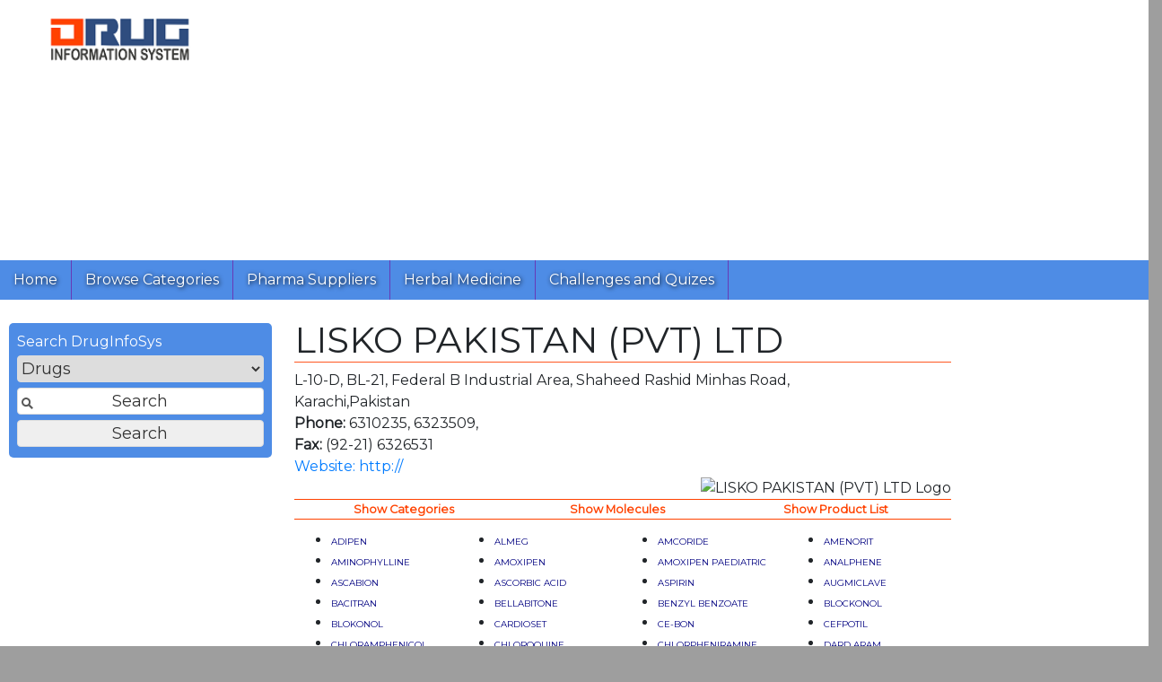

--- FILE ---
content_type: text/html; charset=utf-8
request_url: https://www.druginfosys.com/CompanySimple.aspx?Code=343&type=1&drugCode=162
body_size: 61285
content:

<!DOCTYPE html PUBLIC "-//W3C//DTD XHTML 1.0 Transitional//EN" "http://www.w3.org/TR/xhtml1/DTD/xhtml1-transitional.dtd">
<html xmlns="http://www.w3.org/1999/xhtml">
<head><link rel="alternate" href="http://www.druginfosys.com" hreflang="en" /><link rel="alternate" href="http://www.druginfosys.com" hreflang="en-us" /><link rel="alternate" href="http://www.druginfosys.com" hreflang="en-pk" /><link rel="alternate" href="http://www.druginfosys.com" hreflang="en-gb" /><meta name="keywords" content="Characterstics, Pharmacokinetics, Indications, Diseases, Contraindications, Interactions, Interference in Pathology, Side Effects of Drugs, Brands, Drug Dosage, Warning / Precautions, Storage Conditions, Medicine, Pharma, Pharmaceutical, Pharmaceutical Company, Pharmaceutical Manufacturer, LABORATORIES, LABORATORY, Drug Molecule, Product List, Alternate brand of, Same brand, Price, Drug Price, health, healthcare, physician, price, Pakistan" /><meta name="robots" content="index, follow" /><meta name="viewport" content="width=device-width, initial-scale=1,  maximum-scale=1, user-scalable=no" /><meta property="fb:admins" content="100013121140745" /><meta property="fb:admins" content="100005540561368" /><meta property="fb:admins" content="100000655325416" /><meta name="apple-mobile-web-app-capable" content="yes" /><meta name="mobile-web-app-capable" content="yes" /><meta name="apple-mobile-web-app-status-bar-style" content="blue" /><meta name="apple-mobile-web-app-title" content="Drug Information System" /><link href="add-to-home-screen/style/addtohomescreen.css" rel="stylesheet" />
    <script src="add-to-home-screen/src/addtohomescreen.min.js"></script>
    <script
        src="https://code.jquery.com/jquery-3.6.0.min.js"
        integrity="sha256-/xUj+3OJU5yExlq6GSYGSHk7tPXikynS7ogEvDej/m4="
        crossorigin="anonymous"></script>
    <script type="application/ld+json">{
"@context": "http://schema.org/",
"@type": "Organization",
"name" : "Drug Information System - DrugInfoSys.com",
"description" : "Drug Information System - DrugInfoSys provides details of drug molecules about Therapeutics, Pharmacology, Prescribing Information and Dosage Regimen. In addition DrugInfoSys.com also provides Brands with Alternates for price and packing comparison.",
"url" : "http://www.druginfosys.com",
"email" : "contact@druginfosys.com",
"logo" : "http://www.druginfosys.com/logo.png",
"sameAs" : "https://www.facebook.com/DrugInfoSys/"
}

    </script>
    <title>
	LISKO PAKISTAN (PVT) LTD
</title><link href="Odis2.css" rel="stylesheet" /><link rel="stylesheet" href="https://stackpath.bootstrapcdn.com/font-awesome/4.7.0/css/font-awesome.min.css" integrity="sha384-wvfXpqpZZVQGK6TAh5PVlGOfQNHSoD2xbE+QkPxCAFlNEevoEH3Sl0sibVcOQVnN" crossorigin="anonymous" />
    <script src="https://cdnjs.cloudflare.com/ajax/libs/popper.js/1.12.9/umd/popper.min.js" integrity="sha384-ApNbgh9B+Y1QKtv3Rn7W3mgPxhU9K/ScQsAP7hUibX39j7fakFPskvXusvfa0b4Q" crossorigin="anonymous"></script>
    <script src="https://maxcdn.bootstrapcdn.com/bootstrap/4.0.0/js/bootstrap.min.js" integrity="sha384-JZR6Spejh4U02d8jOt6vLEHfe/JQGiRRSQQxSfFWpi1MquVdAyjUar5+76PVCmYl" crossorigin="anonymous"></script>
    <link rel="stylesheet" href="https://maxcdn.bootstrapcdn.com/bootstrap/4.0.0/css/bootstrap.min.css" integrity="sha384-Gn5384xqQ1aoWXA+058RXPxPg6fy4IWvTNh0E263XmFcJlSAwiGgFAW/dAiS6JXm" crossorigin="anonymous" />
    <script type="text/javascript">
        function showSignUp() {
            
        }

        function showSignIn() {
            
        }

        $(document).ready(function () {
            
        });
    </script>
    <script type="text/javascript">        (function (i, s, o, g, r, a, m) { i['GoogleAnalyticsObject'] = r; i[r] = i[r] || function () { (i[r].q = i[r].q || []).push(arguments) }, i[r].l = 1 * new Date(); a = s.createElement(o), m = s.getElementsByTagName(o)[0]; a.async = 1; a.src = g; m.parentNode.insertBefore(a, m) })(window, document, 'script', 'https://www.google-analytics.com/analytics.js', 'ga');
        ga('create', 'UA-28154494-1', 'auto');
        ga('send', 'pageview');</script>
    
    
    <script src="https://www.google.com/recaptcha/api.js" async defer></script>
    <script data-ad-client="ca-pub-8440294630190905" async src="https://pagead2.googlesyndication.com/pagead/js/adsbygoogle.js"></script>
</head>
<body>
    <div id="fb-root">
    </div>
    <script type="text/javascript">
        (function (d, s, id) {
            var js, fjs = d.getElementsByTagName(s)[0];
            if (d.getElementById(id)) return;
            js = d.createElement(s); js.id = id;
            js.src = "//connect.facebook.net/en_GB/sdk.js#xfbml=1&version=v2.8";
            fjs.parentNode.insertBefore(js, fjs);
        }(document, 'script', 'facebook-jssdk'));
    </script>
    <div id="container" style="height: auto !important;">
        <form method="post" action="./CompanySimple.aspx?Code=343&amp;type=1&amp;drugCode=162" id="form1">
<div class="aspNetHidden">
<input type="hidden" name="__EVENTTARGET" id="__EVENTTARGET" value="" />
<input type="hidden" name="__EVENTARGUMENT" id="__EVENTARGUMENT" value="" />
<input type="hidden" name="__VIEWSTATE" id="__VIEWSTATE" value="/[base64]/pZv6ZOl7VT27Rbk8tkM5wTF1ox+5nDD9Q7El" />
</div>

<script type="text/javascript">
//<![CDATA[
var theForm = document.forms['form1'];
if (!theForm) {
    theForm = document.form1;
}
function __doPostBack(eventTarget, eventArgument) {
    if (!theForm.onsubmit || (theForm.onsubmit() != false)) {
        theForm.__EVENTTARGET.value = eventTarget;
        theForm.__EVENTARGUMENT.value = eventArgument;
        theForm.submit();
    }
}
//]]>
</script>


<script src="/WebResource.axd?d=__SjhVWi6cuXJU2n6_DuttBhhz51PQeEFyHgLi4EJbLMyymlbsGAYe5T8raClZcgr3tfeOJundo7sv_Iqe-ZzfoUMs8j4gDmtyQVogXnN201&amp;t=638628387619783110" type="text/javascript"></script>


<script src="/ScriptResource.axd?d=qdJdbM7TzzubtNJ6AhrBS6Jbg6vsOn3Hxnu3AWd8I7Cs_jasCDN8nzGOE3VsH49g6A_AG6HgV496SsHneffELqfjJYAEMdCrsNVIvJMdjPlKYXZfnFEMh6eUpomC2O16vgGluPljwjEfMjDfoHKehGp3IU_GvxN6QgXgrDMMwzM1&amp;t=2a9d95e3" type="text/javascript"></script>
<script src="/ScriptResource.axd?d=oLxRpqrjvEJlI_cKQ6ebSbcj-eLM94GDrPsQiVYP7iQRqvyycdPiUSv5Od4y2LRDJrPk4ESWKhcNSNXXN6wDfOqKJWVcrdJem5wqcJ7BXH5zzc7n9q4akzZF0PfWA2gjfjqFJii41MP7pOJiP5YkZQH6wBYm171luaIqgo9xF6NEsouIy8yS_w9ZNGUdh94w0&amp;t=2a9d95e3" type="text/javascript"></script>
<div class="aspNetHidden">

	<input type="hidden" name="__VIEWSTATEGENERATOR" id="__VIEWSTATEGENERATOR" value="DE93436D" />
	<input type="hidden" name="__EVENTVALIDATION" id="__EVENTVALIDATION" value="/wEdAAoUxKOKDKv4fncyQDsCrKETNJmgX2M1iDPwSQ6izeZzZr5GiR+/76l0WXYNiRUOjpJXZgQ+4TnyNlP1Dg5rnSfpORdnI4rf3IO8fWFKhoyQ6h/gjuz89Gh6VaRaCoRL4Z4bifdujSibODz2lHN+RHz61VcdjPmnVX+l8fnykucdqrdBqqhpk7p5lPARThAy+SQZW8wpac/PLGHBaqAgHJ2Rxvq38OxbBGJ3RshKrE98op3jNbTt0l8wMVHpx+gjo+U=" />
</div>
            <script type="text/javascript">
//<![CDATA[
Sys.WebForms.PageRequestManager._initialize('ctl00$Scriptmanager1', 'form1', ['tctl00$ContentPlaceHolder1$UpdatePanel1','ContentPlaceHolder1_UpdatePanel1','tctl00$UpdatePanel1','UpdatePanel1'], [], [], 90, 'ctl00');
//]]>
</script>

            <div id="UpdateProgress1" style="display:none;">
	
                    Processing .........
                
</div>

            <div id="logo" class="logo">
            </div>
            <!-- For mobile -->
            <nav class="navbar navbar-light bg-nav fixed-top" id="Mobilenav">
            <a class="navbar-brand" href="#">
                <img src="images/ODIS_Logo_Small2.png" style="width: 100px;" />
            </a>
            <button class="navbar-toggler float-right" type="button" data-toggle="collapse" data-target="#navbarNav" aria-controls="navbarNav" aria-expanded="false" aria-label="Toggle navigation">
                <span class="navbar-toggler-icon"></span>
            </button>
            <div class="collapse navbar-collapse" id="navbarNav">
                <ul class="navbar-nav">
                    <li class="nav-item ">
                        <a href="/">Home</a>
                    </li>
                    <li class="nav-item">
                        <a href="Category.aspx">Browse Categories</a>
                    </li>
                    <li class="nav-item">
                        <a href="support.aspx">Pharma Suppliers</a>
                    </li>
                    <li class="nav-item">
                        <a href="herbal/AlternateMedicine.aspx">Herbal Medicine</a>
                    </li>
                    <li class="nav-item">
                        <a href="quiz/">Challenges and Quizes</a>
                    </li>

                </ul>
            </div>
        </nav>
            <div id="topGoogleAd" class="googad gadtop">
                <script async src="https://pagead2.googlesyndication.com/pagead/js/adsbygoogle.js?client=ca-pub-8440294630190905"
     crossorigin="anonymous"></script>
<!-- Responsive - Top -->
<ins class="adsbygoogle"
     style="display:block"
     data-ad-client="ca-pub-8440294630190905"
     data-ad-slot="6570355944"
     data-ad-format="auto"
     data-full-width-responsive="true"></ins>
<script>
     (adsbygoogle = window.adsbygoogle || []).push({});
</script>
            </div>
            <header>
            <!-- For Web -->
    		<div id="navBar"><div class="navItem"><p><a href="/">Home</a></p></div><div class="navItem"><p><a href="Category.aspx">Browse Categories</a></p></div><div class="navItem"><p><a href="support.aspx">Pharma Suppliers</a></p></div><div class="navItem"><p><a href="/herbal/AlternateMedicine.aspx">Herbal Medicine</a></p></div><div class="navItem"><p><a href="/quiz/">Challenges and Quizes</a></p></div></div>
        </header>
            <!-- Mobile search -->
            <div id="mobileesearch">
                <div class="row mt-2">
                    <div class="col">
                        <div class="input-group mb-3" style="box-shadow: #00f4 0px 0px 10px;">
                            <input name="ctl00$txtSearchTextMobile" type="text" id="txtSearchTextMobile" class="form-control" placeholder="Enter text here to search" aria-label="Enter text here to search" />
                            <div class="input-group-append ">
                                <select name="ctl00$cmbTypeMobile" id="cmbTypeMobile" class="form-control btn btn-secondary">
	<option selected="selected" value="Drugs" title="Search drug molecule information">Drugs</option>
	<option value="Brands" title="Search brand prices, composition and alternates">Brands</option>
	<option value="Company" title="Search company products and contact info">Company</option>
	<option value="Disease" title="Search diseases and indications">Disease</option>
</select>
                                <button onclick="__doPostBack('ctl00$cmdSearchMobile','')" id="cmdSearchMobile" class="btn btn-secondary">
                                    <i class="fa fa-search" aria-hidden="true"></i>
                                </button>
                            </div>
                        </div>
                    </div>
                </div>
            </div>
            <!-- Web search -->
            <div class="pading" style="height: auto !important;">
                <div class="row">
                    <div class="col">
                        
                        
                    </div>
                </div>
                <div class="row">
                    <div id="midContentCol" class="contentCol col-md-7 order-lg-2">
                        <article>
                            
                            <article>
			                    
<div id="ContentPlaceHolder1_UpdatePanel1">
	

<h1>LISKO PAKISTAN (PVT) LTD</h1> <div class='CompanyAddress'>L-10-D, BL-21, Federal B Industrial Area, Shaheed Rashid Minhas Road, </br>  Karachi,Pakistan </br>  <strong>Phone:</strong> 6310235, 6323509,&nbsp&nbsp</br><strong>Fax:</strong>  (92-21) 6326531 </br>  <a target='_blank' href='http://'>Website: http://</a></div>
<div style="float: right"> <img id="ContentPlaceHolder1_imgLogo" src="getFile.ashx?companyCode=343&amp;type=CompanyProfileLogo" alt="LISKO PAKISTAN (PVT) LTD Logo" /> </div>
<script>
var conT,h1T,spT;
conT=document.getElementById("ContentPlaceHolder1_UpdatePanel1");
spT=$('#ContentPlaceHolder1_UpdatePanel1 strong')[0];
h1T=document.createElement("h1");
h1T.textContent=spT.textContent;
conT.replaceChild(h1T,spT);
conT.removeChild($('#ContentPlaceHolder1_UpdatePanel1 br')[0]);
</script>

<table class="CompanyButtonsTable"><tbody><tr>
<td><a id="ContentPlaceHolder1_LBCategory" class="CompanyButtons" href="javascript:__doPostBack(&#39;ctl00$ContentPlaceHolder1$LBCategory&#39;,&#39;&#39;)">Show Categories</a></td>
<td><a id="ContentPlaceHolder1_Linkbutton2" class="CompanyButtons" href="javascript:__doPostBack(&#39;ctl00$ContentPlaceHolder1$Linkbutton2&#39;,&#39;&#39;)">Show Molecules</a></td>
<td><a id="ContentPlaceHolder1_LinkButton1" class="CompanyButtons" href="javascript:__doPostBack(&#39;ctl00$ContentPlaceHolder1$LinkButton1&#39;,&#39;&#39;)">Show Product List</a></td>
</tr></tbody></table>

<table><tr><td width='25%' align='left' valign='top'><ul style='margin-top: 0; margin-bottom: 0'><li style='text-indent: 0; margin-top: 0; margin-bottom: 0'><P align='left' style='margin-top: 0; margin-bottom: 0'><A Href='Brand.aspx?Code=5460'><font face='verdana' size=1 color='#000080'>ADIPEN</font></A> </p></li></ul></td><td width='25%' align='left' valign='top'><ul style='margin-top: 0; margin-bottom: 0'><li style='text-indent: 0; margin-top: 0; margin-bottom: 0'><P align='left' style='margin-top: 0; margin-bottom: 0'><A Href='Brand.aspx?Code=6743'><font face='verdana' size=1 color='#000080'>ALMEG</font></A> </p></li></ul></td><td width='25%' align='left' valign='top'><ul style='margin-top: 0; margin-bottom: 0'><li style='text-indent: 0; margin-top: 0; margin-bottom: 0'><P align='left' style='margin-top: 0; margin-bottom: 0'><A Href='Brand.aspx?Code=5461'><font face='verdana' size=1 color='#000080'>AMCORIDE</font></A> </p></li></ul></td><td width='25%' align='left' valign='top'><ul style='margin-top: 0; margin-bottom: 0'><li style='text-indent: 0; margin-top: 0; margin-bottom: 0'><P align='left' style='margin-top: 0; margin-bottom: 0'><A Href='Brand.aspx?Code=12096'><font face='verdana' size=1 color='#000080'>AMENORIT</font></A> </p></li></ul></td><tr><td width='25%' align='left' valign='top'><ul style='margin-top: 0; margin-bottom: 0'><li style='text-indent: 0; margin-top: 0; margin-bottom: 0'><P align='left' style='margin-top: 0; margin-bottom: 0'><A Href='Brand.aspx?Code=5462'><font face='verdana' size=1 color='#000080'>AMINOPHYLLINE</font></A> </p></li></ul></td><td width='25%' align='left' valign='top'><ul style='margin-top: 0; margin-bottom: 0'><li style='text-indent: 0; margin-top: 0; margin-bottom: 0'><P align='left' style='margin-top: 0; margin-bottom: 0'><A Href='Brand.aspx?Code=5463'><font face='verdana' size=1 color='#000080'>AMOXIPEN</font></A> </p></li></ul></td><td width='25%' align='left' valign='top'><ul style='margin-top: 0; margin-bottom: 0'><li style='text-indent: 0; margin-top: 0; margin-bottom: 0'><P align='left' style='margin-top: 0; margin-bottom: 0'><A Href='Brand.aspx?Code=22645'><font face='verdana' size=1 color='#000080'>AMOXIPEN PAEDIATRIC</font></A> </p></li></ul></td><td width='25%' align='left' valign='top'><ul style='margin-top: 0; margin-bottom: 0'><li style='text-indent: 0; margin-top: 0; margin-bottom: 0'><P align='left' style='margin-top: 0; margin-bottom: 0'><A Href='Brand.aspx?Code=5464'><font face='verdana' size=1 color='#000080'>ANALPHENE</font></A> </p></li></ul></td><tr><td width='25%' align='left' valign='top'><ul style='margin-top: 0; margin-bottom: 0'><li style='text-indent: 0; margin-top: 0; margin-bottom: 0'><P align='left' style='margin-top: 0; margin-bottom: 0'><A Href='Brand.aspx?Code=10373'><font face='verdana' size=1 color='#000080'>ASCABION</font></A> </p></li></ul></td><td width='25%' align='left' valign='top'><ul style='margin-top: 0; margin-bottom: 0'><li style='text-indent: 0; margin-top: 0; margin-bottom: 0'><P align='left' style='margin-top: 0; margin-bottom: 0'><A Href='Brand.aspx?Code=10372'><font face='verdana' size=1 color='#000080'>ASCORBIC ACID</font></A> </p></li></ul></td><td width='25%' align='left' valign='top'><ul style='margin-top: 0; margin-bottom: 0'><li style='text-indent: 0; margin-top: 0; margin-bottom: 0'><P align='left' style='margin-top: 0; margin-bottom: 0'><A Href='Brand.aspx?Code=5466'><font face='verdana' size=1 color='#000080'>ASPIRIN</font></A> </p></li></ul></td><td width='25%' align='left' valign='top'><ul style='margin-top: 0; margin-bottom: 0'><li style='text-indent: 0; margin-top: 0; margin-bottom: 0'><P align='left' style='margin-top: 0; margin-bottom: 0'><A Href='Brand.aspx?Code=14529'><font face='verdana' size=1 color='#000080'>AUGMICLAVE</font></A> </p></li></ul></td><tr><td width='25%' align='left' valign='top'><ul style='margin-top: 0; margin-bottom: 0'><li style='text-indent: 0; margin-top: 0; margin-bottom: 0'><P align='left' style='margin-top: 0; margin-bottom: 0'><A Href='Brand.aspx?Code=6647'><font face='verdana' size=1 color='#000080'>BACITRAN</font></A> </p></li></ul></td><td width='25%' align='left' valign='top'><ul style='margin-top: 0; margin-bottom: 0'><li style='text-indent: 0; margin-top: 0; margin-bottom: 0'><P align='left' style='margin-top: 0; margin-bottom: 0'><A Href='Brand.aspx?Code=5467'><font face='verdana' size=1 color='#000080'>BELLABITONE</font></A> </p></li></ul></td><td width='25%' align='left' valign='top'><ul style='margin-top: 0; margin-bottom: 0'><li style='text-indent: 0; margin-top: 0; margin-bottom: 0'><P align='left' style='margin-top: 0; margin-bottom: 0'><A Href='Brand.aspx?Code=5465'><font face='verdana' size=1 color='#000080'>BENZYL BENZOATE</font></A> </p></li></ul></td><td width='25%' align='left' valign='top'><ul style='margin-top: 0; margin-bottom: 0'><li style='text-indent: 0; margin-top: 0; margin-bottom: 0'><P align='left' style='margin-top: 0; margin-bottom: 0'><A Href='Brand.aspx?Code=5468'><font face='verdana' size=1 color='#000080'>BLOCKONOL</font></A> </p></li></ul></td><tr><td width='25%' align='left' valign='top'><ul style='margin-top: 0; margin-bottom: 0'><li style='text-indent: 0; margin-top: 0; margin-bottom: 0'><P align='left' style='margin-top: 0; margin-bottom: 0'><A Href='Brand.aspx?Code=10371'><font face='verdana' size=1 color='#000080'>BLOKONOL</font></A> </p></li></ul></td><td width='25%' align='left' valign='top'><ul style='margin-top: 0; margin-bottom: 0'><li style='text-indent: 0; margin-top: 0; margin-bottom: 0'><P align='left' style='margin-top: 0; margin-bottom: 0'><A Href='Brand.aspx?Code=20567'><font face='verdana' size=1 color='#000080'>CARDIOSET</font></A> </p></li></ul></td><td width='25%' align='left' valign='top'><ul style='margin-top: 0; margin-bottom: 0'><li style='text-indent: 0; margin-top: 0; margin-bottom: 0'><P align='left' style='margin-top: 0; margin-bottom: 0'><A Href='Brand.aspx?Code=5469'><font face='verdana' size=1 color='#000080'>CE-BON</font></A> </p></li></ul></td><td width='25%' align='left' valign='top'><ul style='margin-top: 0; margin-bottom: 0'><li style='text-indent: 0; margin-top: 0; margin-bottom: 0'><P align='left' style='margin-top: 0; margin-bottom: 0'><A Href='Brand.aspx?Code=22786'><font face='verdana' size=1 color='#000080'>CEFPOTIL</font></A> </p></li></ul></td><tr><td width='25%' align='left' valign='top'><ul style='margin-top: 0; margin-bottom: 0'><li style='text-indent: 0; margin-top: 0; margin-bottom: 0'><P align='left' style='margin-top: 0; margin-bottom: 0'><A Href='Brand.aspx?Code=5470'><font face='verdana' size=1 color='#000080'>CHLORAMPHENICOL</font></A> </p></li></ul></td><td width='25%' align='left' valign='top'><ul style='margin-top: 0; margin-bottom: 0'><li style='text-indent: 0; margin-top: 0; margin-bottom: 0'><P align='left' style='margin-top: 0; margin-bottom: 0'><A Href='Brand.aspx?Code=5472'><font face='verdana' size=1 color='#000080'>CHLOROQUINE</font></A> </p></li></ul></td><td width='25%' align='left' valign='top'><ul style='margin-top: 0; margin-bottom: 0'><li style='text-indent: 0; margin-top: 0; margin-bottom: 0'><P align='left' style='margin-top: 0; margin-bottom: 0'><A Href='Brand.aspx?Code=6702'><font face='verdana' size=1 color='#000080'>CHLORPHENIRAMINE</font></A> </p></li></ul></td><td width='25%' align='left' valign='top'><ul style='margin-top: 0; margin-bottom: 0'><li style='text-indent: 0; margin-top: 0; margin-bottom: 0'><P align='left' style='margin-top: 0; margin-bottom: 0'><A Href='Brand.aspx?Code=15029'><font face='verdana' size=1 color='#000080'>DARD ARAM</font></A> </p></li></ul></td><tr><td width='25%' align='left' valign='top'><ul style='margin-top: 0; margin-bottom: 0'><li style='text-indent: 0; margin-top: 0; margin-bottom: 0'><P align='left' style='margin-top: 0; margin-bottom: 0'><A Href='Brand.aspx?Code=15058'><font face='verdana' size=1 color='#000080'>DESUGAR</font></A> </p></li></ul></td><td width='25%' align='left' valign='top'><ul style='margin-top: 0; margin-bottom: 0'><li style='text-indent: 0; margin-top: 0; margin-bottom: 0'><P align='left' style='margin-top: 0; margin-bottom: 0'><A Href='Brand.aspx?Code=5474'><font face='verdana' size=1 color='#000080'>DEXAMETHASONE</font></A> </p></li></ul></td><td width='25%' align='left' valign='top'><ul style='margin-top: 0; margin-bottom: 0'><li style='text-indent: 0; margin-top: 0; margin-bottom: 0'><P align='left' style='margin-top: 0; margin-bottom: 0'><A Href='Brand.aspx?Code=5478'><font face='verdana' size=1 color='#000080'>DI-IODOHYDROXYQUINOLONE</font></A> </p></li></ul></td><td width='25%' align='left' valign='top'><ul style='margin-top: 0; margin-bottom: 0'><li style='text-indent: 0; margin-top: 0; margin-bottom: 0'><P align='left' style='margin-top: 0; margin-bottom: 0'><A Href='Brand.aspx?Code=5476'><font face='verdana' size=1 color='#000080'>DIARRAZOLE</font></A> </p></li></ul></td><tr><td width='25%' align='left' valign='top'><ul style='margin-top: 0; margin-bottom: 0'><li style='text-indent: 0; margin-top: 0; margin-bottom: 0'><P align='left' style='margin-top: 0; margin-bottom: 0'><A Href='Brand.aspx?Code=5477'><font face='verdana' size=1 color='#000080'>DIAZEPAM</font></A> </p></li></ul></td><td width='25%' align='left' valign='top'><ul style='margin-top: 0; margin-bottom: 0'><li style='text-indent: 0; margin-top: 0; margin-bottom: 0'><P align='left' style='margin-top: 0; margin-bottom: 0'><A Href='Brand.aspx?Code=10374'><font face='verdana' size=1 color='#000080'>DRAPHENE</font></A> </p></li></ul></td><td width='25%' align='left' valign='top'><ul style='margin-top: 0; margin-bottom: 0'><li style='text-indent: 0; margin-top: 0; margin-bottom: 0'><P align='left' style='margin-top: 0; margin-bottom: 0'><A Href='Brand.aspx?Code=5480'><font face='verdana' size=1 color='#000080'>EMYCIN</font></A> </p></li></ul></td><td width='25%' align='left' valign='top'><ul style='margin-top: 0; margin-bottom: 0'><li style='text-indent: 0; margin-top: 0; margin-bottom: 0'><P align='left' style='margin-top: 0; margin-bottom: 0'><A Href='Brand.aspx?Code=5482'><font face='verdana' size=1 color='#000080'>FERROL PLUS</font></A> </p></li></ul></td><tr><td width='25%' align='left' valign='top'><ul style='margin-top: 0; margin-bottom: 0'><li style='text-indent: 0; margin-top: 0; margin-bottom: 0'><P align='left' style='margin-top: 0; margin-bottom: 0'><A Href='Brand.aspx?Code=23029'><font face='verdana' size=1 color='#000080'>FLUMOXIPEN</font></A> </p></li></ul></td><td width='25%' align='left' valign='top'><ul style='margin-top: 0; margin-bottom: 0'><li style='text-indent: 0; margin-top: 0; margin-bottom: 0'><P align='left' style='margin-top: 0; margin-bottom: 0'><A Href='Brand.aspx?Code=19149'><font face='verdana' size=1 color='#000080'>FLYZOL</font></A> </p></li></ul></td><td width='25%' align='left' valign='top'><ul style='margin-top: 0; margin-bottom: 0'><li style='text-indent: 0; margin-top: 0; margin-bottom: 0'><P align='left' style='margin-top: 0; margin-bottom: 0'><A Href='Brand.aspx?Code=5483'><font face='verdana' size=1 color='#000080'>FURACILLIN</font></A> </p></li></ul></td><td width='25%' align='left' valign='top'><ul style='margin-top: 0; margin-bottom: 0'><li style='text-indent: 0; margin-top: 0; margin-bottom: 0'><P align='left' style='margin-top: 0; margin-bottom: 0'><A Href='Brand.aspx?Code=5484'><font face='verdana' size=1 color='#000080'>GEOCONE</font></A> </p></li></ul></td><tr><td width='25%' align='left' valign='top'><ul style='margin-top: 0; margin-bottom: 0'><li style='text-indent: 0; margin-top: 0; margin-bottom: 0'><P align='left' style='margin-top: 0; margin-bottom: 0'><A Href='Brand.aspx?Code=5485'><font face='verdana' size=1 color='#000080'>GEOGIL</font></A> </p></li></ul></td><td width='25%' align='left' valign='top'><ul style='margin-top: 0; margin-bottom: 0'><li style='text-indent: 0; margin-top: 0; margin-bottom: 0'><P align='left' style='margin-top: 0; margin-bottom: 0'><A Href='Brand.aspx?Code=5486'><font face='verdana' size=1 color='#000080'>GRISEOFULVIN</font></A> </p></li></ul></td><td width='25%' align='left' valign='top'><ul style='margin-top: 0; margin-bottom: 0'><li style='text-indent: 0; margin-top: 0; margin-bottom: 0'><P align='left' style='margin-top: 0; margin-bottom: 0'><A Href='Brand.aspx?Code=19230'><font face='verdana' size=1 color='#000080'>GRISOL</font></A> </p></li></ul></td><td width='25%' align='left' valign='top'><ul style='margin-top: 0; margin-bottom: 0'><li style='text-indent: 0; margin-top: 0; margin-bottom: 0'><P align='left' style='margin-top: 0; margin-bottom: 0'><A Href='Brand.aspx?Code=5487'><font face='verdana' size=1 color='#000080'>HEALALSER</font></A> </p></li></ul></td><tr><td width='25%' align='left' valign='top'><ul style='margin-top: 0; margin-bottom: 0'><li style='text-indent: 0; margin-top: 0; margin-bottom: 0'><P align='left' style='margin-top: 0; margin-bottom: 0'><A Href='Brand.aspx?Code=19255'><font face='verdana' size=1 color='#000080'>HEBOXY</font></A> </p></li></ul></td><td width='25%' align='left' valign='top'><ul style='margin-top: 0; margin-bottom: 0'><li style='text-indent: 0; margin-top: 0; margin-bottom: 0'><P align='left' style='margin-top: 0; margin-bottom: 0'><A Href='Brand.aspx?Code=15354'><font face='verdana' size=1 color='#000080'>HEDRINATE</font></A> </p></li></ul></td><td width='25%' align='left' valign='top'><ul style='margin-top: 0; margin-bottom: 0'><li style='text-indent: 0; margin-top: 0; margin-bottom: 0'><P align='left' style='margin-top: 0; margin-bottom: 0'><A Href='Brand.aspx?Code=10376'><font face='verdana' size=1 color='#000080'>HISTAGIC</font></A> </p></li></ul></td><td width='25%' align='left' valign='top'><ul style='margin-top: 0; margin-bottom: 0'><li style='text-indent: 0; margin-top: 0; margin-bottom: 0'><P align='left' style='margin-top: 0; margin-bottom: 0'><A Href='Brand.aspx?Code=15130'><font face='verdana' size=1 color='#000080'>HYDRINATE</font></A> </p></li></ul></td><tr><td width='25%' align='left' valign='top'><ul style='margin-top: 0; margin-bottom: 0'><li style='text-indent: 0; margin-top: 0; margin-bottom: 0'><P align='left' style='margin-top: 0; margin-bottom: 0'><A Href='Brand.aspx?Code=6103'><font face='verdana' size=1 color='#000080'>I.N.H</font></A> </p></li></ul></td><td width='25%' align='left' valign='top'><ul style='margin-top: 0; margin-bottom: 0'><li style='text-indent: 0; margin-top: 0; margin-bottom: 0'><P align='left' style='margin-top: 0; margin-bottom: 0'><A Href='Brand.aspx?Code=5488'><font face='verdana' size=1 color='#000080'>IBUPROFEN</font></A> </p></li></ul></td><td width='25%' align='left' valign='top'><ul style='margin-top: 0; margin-bottom: 0'><li style='text-indent: 0; margin-top: 0; margin-bottom: 0'><P align='left' style='margin-top: 0; margin-bottom: 0'><A Href='Brand.aspx?Code=5489'><font face='verdana' size=1 color='#000080'>KAPTIN</font></A> </p></li></ul></td><td width='25%' align='left' valign='top'><ul style='margin-top: 0; margin-bottom: 0'><li style='text-indent: 0; margin-top: 0; margin-bottom: 0'><P align='left' style='margin-top: 0; margin-bottom: 0'><A Href='Brand.aspx?Code=25895'><font face='verdana' size=1 color='#000080'>KARSAAZ</font></A> </p></li></ul></td><tr><td width='25%' align='left' valign='top'><ul style='margin-top: 0; margin-bottom: 0'><li style='text-indent: 0; margin-top: 0; margin-bottom: 0'><P align='left' style='margin-top: 0; margin-bottom: 0'><A Href='Brand.aspx?Code=19407'><font face='verdana' size=1 color='#000080'>KOZYPAM</font></A> </p></li></ul></td><td width='25%' align='left' valign='top'><ul style='margin-top: 0; margin-bottom: 0'><li style='text-indent: 0; margin-top: 0; margin-bottom: 0'><P align='left' style='margin-top: 0; margin-bottom: 0'><A Href='Brand.aspx?Code=5490'><font face='verdana' size=1 color='#000080'>LIBRACIN</font></A> </p></li></ul></td><td width='25%' align='left' valign='top'><ul style='margin-top: 0; margin-bottom: 0'><li style='text-indent: 0; margin-top: 0; margin-bottom: 0'><P align='left' style='margin-top: 0; margin-bottom: 0'><A Href='Brand.aspx?Code=7193'><font face='verdana' size=1 color='#000080'>LISKO LYSOL</font></A> </p></li></ul></td><td width='25%' align='left' valign='top'><ul style='margin-top: 0; margin-bottom: 0'><li style='text-indent: 0; margin-top: 0; margin-bottom: 0'><P align='left' style='margin-top: 0; margin-bottom: 0'><A Href='Brand.aspx?Code=5491'><font face='verdana' size=1 color='#000080'>LISKOBUTOL</font></A> </p></li></ul></td><tr><td width='25%' align='left' valign='top'><ul style='margin-top: 0; margin-bottom: 0'><li style='text-indent: 0; margin-top: 0; margin-bottom: 0'><P align='left' style='margin-top: 0; margin-bottom: 0'><A Href='Brand.aspx?Code=9346'><font face='verdana' size=1 color='#000080'>LISKOBUTOL-INH</font></A> </p></li></ul></td><td width='25%' align='left' valign='top'><ul style='margin-top: 0; margin-bottom: 0'><li style='text-indent: 0; margin-top: 0; margin-bottom: 0'><P align='left' style='margin-top: 0; margin-bottom: 0'><A Href='Brand.aspx?Code=14883'><font face='verdana' size=1 color='#000080'>LISKOCHIN</font></A> </p></li></ul></td><td width='25%' align='left' valign='top'><ul style='margin-top: 0; margin-bottom: 0'><li style='text-indent: 0; margin-top: 0; margin-bottom: 0'><P align='left' style='margin-top: 0; margin-bottom: 0'><A Href='Brand.aspx?Code=5492'><font face='verdana' size=1 color='#000080'>LISKOCID</font></A> </p></li></ul></td><td width='25%' align='left' valign='top'><ul style='margin-top: 0; margin-bottom: 0'><li style='text-indent: 0; margin-top: 0; margin-bottom: 0'><P align='left' style='margin-top: 0; margin-bottom: 0'><A Href='Brand.aspx?Code=23189'><font face='verdana' size=1 color='#000080'>LISKODROXIL</font></A> </p></li></ul></td><tr><td width='25%' align='left' valign='top'><ul style='margin-top: 0; margin-bottom: 0'><li style='text-indent: 0; margin-top: 0; margin-bottom: 0'><P align='left' style='margin-top: 0; margin-bottom: 0'><A Href='Brand.aspx?Code=23190'><font face='verdana' size=1 color='#000080'>LISKODROXIL PAEDIATRIC</font></A> </p></li></ul></td><td width='25%' align='left' valign='top'><ul style='margin-top: 0; margin-bottom: 0'><li style='text-indent: 0; margin-top: 0; margin-bottom: 0'><P align='left' style='margin-top: 0; margin-bottom: 0'><A Href='Brand.aspx?Code=5493'><font face='verdana' size=1 color='#000080'>LISKODRYLLIN</font></A> </p></li></ul></td><td width='25%' align='left' valign='top'><ul style='margin-top: 0; margin-bottom: 0'><li style='text-indent: 0; margin-top: 0; margin-bottom: 0'><P align='left' style='margin-top: 0; margin-bottom: 0'><A Href='Brand.aspx?Code=5494'><font face='verdana' size=1 color='#000080'>LISKODYL</font></A> </p></li></ul></td><td width='25%' align='left' valign='top'><ul style='margin-top: 0; margin-bottom: 0'><li style='text-indent: 0; margin-top: 0; margin-bottom: 0'><P align='left' style='margin-top: 0; margin-bottom: 0'><A Href='Brand.aspx?Code=20186'><font face='verdana' size=1 color='#000080'>LISKOFID DM</font></A> </p></li></ul></td><tr><td width='25%' align='left' valign='top'><ul style='margin-top: 0; margin-bottom: 0'><li style='text-indent: 0; margin-top: 0; margin-bottom: 0'><P align='left' style='margin-top: 0; margin-bottom: 0'><A Href='Brand.aspx?Code=16213'><font face='verdana' size=1 color='#000080'>LISKOFID-P</font></A> </p></li></ul></td><td width='25%' align='left' valign='top'><ul style='margin-top: 0; margin-bottom: 0'><li style='text-indent: 0; margin-top: 0; margin-bottom: 0'><P align='left' style='margin-top: 0; margin-bottom: 0'><A Href='Brand.aspx?Code=5495'><font face='verdana' size=1 color='#000080'>LISKOGIN</font></A> </p></li></ul></td><td width='25%' align='left' valign='top'><ul style='margin-top: 0; margin-bottom: 0'><li style='text-indent: 0; margin-top: 0; margin-bottom: 0'><P align='left' style='margin-top: 0; margin-bottom: 0'><A Href='Brand.aspx?Code=13792'><font face='verdana' size=1 color='#000080'>LISKOLYSOL</font></A> </p></li></ul></td><td width='25%' align='left' valign='top'><ul style='margin-top: 0; margin-bottom: 0'><li style='text-indent: 0; margin-top: 0; margin-bottom: 0'><P align='left' style='margin-top: 0; margin-bottom: 0'><A Href='Brand.aspx?Code=5497'><font face='verdana' size=1 color='#000080'>LISKOMET</font></A> </p></li></ul></td><tr><td width='25%' align='left' valign='top'><ul style='margin-top: 0; margin-bottom: 0'><li style='text-indent: 0; margin-top: 0; margin-bottom: 0'><P align='left' style='margin-top: 0; margin-bottom: 0'><A Href='Brand.aspx?Code=5498'><font face='verdana' size=1 color='#000080'>LISKOMYCETIN</font></A> </p></li></ul></td><td width='25%' align='left' valign='top'><ul style='margin-top: 0; margin-bottom: 0'><li style='text-indent: 0; margin-top: 0; margin-bottom: 0'><P align='left' style='margin-top: 0; margin-bottom: 0'><A Href='Brand.aspx?Code=5499'><font face='verdana' size=1 color='#000080'>LISKOPLEX</font></A> </p></li></ul></td><td width='25%' align='left' valign='top'><ul style='margin-top: 0; margin-bottom: 0'><li style='text-indent: 0; margin-top: 0; margin-bottom: 0'><P align='left' style='margin-top: 0; margin-bottom: 0'><A Href='Brand.aspx?Code=5500'><font face='verdana' size=1 color='#000080'>LISKOPRIN</font></A> </p></li></ul></td><td width='25%' align='left' valign='top'><ul style='margin-top: 0; margin-bottom: 0'><li style='text-indent: 0; margin-top: 0; margin-bottom: 0'><P align='left' style='margin-top: 0; margin-bottom: 0'><A Href='Brand.aspx?Code=20187'><font face='verdana' size=1 color='#000080'>LISKOTRIN</font></A> </p></li></ul></td><tr><td width='25%' align='left' valign='top'><ul style='margin-top: 0; margin-bottom: 0'><li style='text-indent: 0; margin-top: 0; margin-bottom: 0'><P align='left' style='margin-top: 0; margin-bottom: 0'><A Href='Brand.aspx?Code=23191'><font face='verdana' size=1 color='#000080'>LISKOXIME</font></A> </p></li></ul></td><td width='25%' align='left' valign='top'><ul style='margin-top: 0; margin-bottom: 0'><li style='text-indent: 0; margin-top: 0; margin-bottom: 0'><P align='left' style='margin-top: 0; margin-bottom: 0'><A Href='Brand.aspx?Code=5501'><font face='verdana' size=1 color='#000080'>LISKOZ</font></A> </p></li></ul></td><td width='25%' align='left' valign='top'><ul style='margin-top: 0; margin-bottom: 0'><li style='text-indent: 0; margin-top: 0; margin-bottom: 0'><P align='left' style='margin-top: 0; margin-bottom: 0'><A Href='Brand.aspx?Code=23204'><font face='verdana' size=1 color='#000080'>LOGLU</font></A> </p></li></ul></td><td width='25%' align='left' valign='top'><ul style='margin-top: 0; margin-bottom: 0'><li style='text-indent: 0; margin-top: 0; margin-bottom: 0'><P align='left' style='margin-top: 0; margin-bottom: 0'><A Href='Brand.aspx?Code=5503'><font face='verdana' size=1 color='#000080'>MALARINA</font></A> </p></li></ul></td><tr><td width='25%' align='left' valign='top'><ul style='margin-top: 0; margin-bottom: 0'><li style='text-indent: 0; margin-top: 0; margin-bottom: 0'><P align='left' style='margin-top: 0; margin-bottom: 0'><A Href='Brand.aspx?Code=10377'><font face='verdana' size=1 color='#000080'>MARIQUINE</font></A> </p></li></ul></td><td width='25%' align='left' valign='top'><ul style='margin-top: 0; margin-bottom: 0'><li style='text-indent: 0; margin-top: 0; margin-bottom: 0'><P align='left' style='margin-top: 0; margin-bottom: 0'><A Href='Brand.aspx?Code=5504'><font face='verdana' size=1 color='#000080'>MEPEDRIN</font></A> </p></li></ul></td><td width='25%' align='left' valign='top'><ul style='margin-top: 0; margin-bottom: 0'><li style='text-indent: 0; margin-top: 0; margin-bottom: 0'><P align='left' style='margin-top: 0; margin-bottom: 0'><A Href='Brand.aspx?Code=19570'><font face='verdana' size=1 color='#000080'>MEPEDRIN DS</font></A> </p></li></ul></td><td width='25%' align='left' valign='top'><ul style='margin-top: 0; margin-bottom: 0'><li style='text-indent: 0; margin-top: 0; margin-bottom: 0'><P align='left' style='margin-top: 0; margin-bottom: 0'><A Href='Brand.aspx?Code=6492'><font face='verdana' size=1 color='#000080'>METRONIDAZOLE</font></A> </p></li></ul></td><tr><td width='25%' align='left' valign='top'><ul style='margin-top: 0; margin-bottom: 0'><li style='text-indent: 0; margin-top: 0; margin-bottom: 0'><P align='left' style='margin-top: 0; margin-bottom: 0'><A Href='Brand.aspx?Code=5505'><font face='verdana' size=1 color='#000080'>MULTIMIN</font></A> </p></li></ul></td><td width='25%' align='left' valign='top'><ul style='margin-top: 0; margin-bottom: 0'><li style='text-indent: 0; margin-top: 0; margin-bottom: 0'><P align='left' style='margin-top: 0; margin-bottom: 0'><A Href='Brand.aspx?Code=5506'><font face='verdana' size=1 color='#000080'>MULTIVITAMIN</font></A> </p></li></ul></td><td width='25%' align='left' valign='top'><ul style='margin-top: 0; margin-bottom: 0'><li style='text-indent: 0; margin-top: 0; margin-bottom: 0'><P align='left' style='margin-top: 0; margin-bottom: 0'><A Href='Brand.aspx?Code=23325'><font face='verdana' size=1 color='#000080'>MUSEADOL</font></A> </p></li></ul></td><td width='25%' align='left' valign='top'><ul style='margin-top: 0; margin-bottom: 0'><li style='text-indent: 0; margin-top: 0; margin-bottom: 0'><P align='left' style='margin-top: 0; margin-bottom: 0'><A Href='Brand.aspx?Code=23326'><font face='verdana' size=1 color='#000080'>MUSEADOL FORTE</font></A> </p></li></ul></td><tr><td width='25%' align='left' valign='top'><ul style='margin-top: 0; margin-bottom: 0'><li style='text-indent: 0; margin-top: 0; margin-bottom: 0'><P align='left' style='margin-top: 0; margin-bottom: 0'><A Href='Brand.aspx?Code=5507'><font face='verdana' size=1 color='#000080'>MYSTATE</font></A> </p></li></ul></td><td width='25%' align='left' valign='top'><ul style='margin-top: 0; margin-bottom: 0'><li style='text-indent: 0; margin-top: 0; margin-bottom: 0'><P align='left' style='margin-top: 0; margin-bottom: 0'><A Href='Brand.aspx?Code=19713'><font face='verdana' size=1 color='#000080'>NO-PAR</font></A> </p></li></ul></td><td width='25%' align='left' valign='top'><ul style='margin-top: 0; margin-bottom: 0'><li style='text-indent: 0; margin-top: 0; margin-bottom: 0'><P align='left' style='margin-top: 0; margin-bottom: 0'><A Href='Brand.aspx?Code=5508'><font face='verdana' size=1 color='#000080'>OFLAN</font></A> </p></li></ul></td><td width='25%' align='left' valign='top'><ul style='margin-top: 0; margin-bottom: 0'><li style='text-indent: 0; margin-top: 0; margin-bottom: 0'><P align='left' style='margin-top: 0; margin-bottom: 0'><A Href='Brand.aspx?Code=7194'><font face='verdana' size=1 color='#000080'>OXYN</font></A> </p></li></ul></td><tr><td width='25%' align='left' valign='top'><ul style='margin-top: 0; margin-bottom: 0'><li style='text-indent: 0; margin-top: 0; margin-bottom: 0'><P align='left' style='margin-top: 0; margin-bottom: 0'><A Href='Brand.aspx?Code=13794'><font face='verdana' size=1 color='#000080'>OXYTETRACYCLINE</font></A> </p></li></ul></td><td width='25%' align='left' valign='top'><ul style='margin-top: 0; margin-bottom: 0'><li style='text-indent: 0; margin-top: 0; margin-bottom: 0'><P align='left' style='margin-top: 0; margin-bottom: 0'><A Href='Brand.aspx?Code=5510'><font face='verdana' size=1 color='#000080'>PANAMIC</font></A> </p></li></ul></td><td width='25%' align='left' valign='top'><ul style='margin-top: 0; margin-bottom: 0'><li style='text-indent: 0; margin-top: 0; margin-bottom: 0'><P align='left' style='margin-top: 0; margin-bottom: 0'><A Href='Brand.aspx?Code=5511'><font face='verdana' size=1 color='#000080'>PARACETAMOL</font></A> </p></li></ul></td><td width='25%' align='left' valign='top'><ul style='margin-top: 0; margin-bottom: 0'><li style='text-indent: 0; margin-top: 0; margin-bottom: 0'><P align='left' style='margin-top: 0; margin-bottom: 0'><A Href='Brand.aspx?Code=5512'><font face='verdana' size=1 color='#000080'>PARAPOL</font></A> </p></li></ul></td><tr><td width='25%' align='left' valign='top'><ul style='margin-top: 0; margin-bottom: 0'><li style='text-indent: 0; margin-top: 0; margin-bottom: 0'><P align='left' style='margin-top: 0; margin-bottom: 0'><A Href='Brand.aspx?Code=6487'><font face='verdana' size=1 color='#000080'>PENCICLOX</font></A> </p></li></ul></td><td width='25%' align='left' valign='top'><ul style='margin-top: 0; margin-bottom: 0'><li style='text-indent: 0; margin-top: 0; margin-bottom: 0'><P align='left' style='margin-top: 0; margin-bottom: 0'><A Href='Brand.aspx?Code=5513'><font face='verdana' size=1 color='#000080'>PENCIPEN</font></A> </p></li></ul></td><td width='25%' align='left' valign='top'><ul style='margin-top: 0; margin-bottom: 0'><li style='text-indent: 0; margin-top: 0; margin-bottom: 0'><P align='left' style='margin-top: 0; margin-bottom: 0'><A Href='Brand.aspx?Code=5514'><font face='verdana' size=1 color='#000080'>PENICILLIN V</font></A> </p></li></ul></td><td width='25%' align='left' valign='top'><ul style='margin-top: 0; margin-bottom: 0'><li style='text-indent: 0; margin-top: 0; margin-bottom: 0'><P align='left' style='margin-top: 0; margin-bottom: 0'><A Href='Brand.aspx?Code=13795'><font face='verdana' size=1 color='#000080'>PENISOL V.K.</font></A> </p></li></ul></td><tr><td width='25%' align='left' valign='top'><ul style='margin-top: 0; margin-bottom: 0'><li style='text-indent: 0; margin-top: 0; margin-bottom: 0'><P align='left' style='margin-top: 0; margin-bottom: 0'><A Href='Brand.aspx?Code=28031'><font face='verdana' size=1 color='#000080'>PENISOL- VK DS</font></A> </p></li></ul></td><td width='25%' align='left' valign='top'><ul style='margin-top: 0; margin-bottom: 0'><li style='text-indent: 0; margin-top: 0; margin-bottom: 0'><P align='left' style='margin-top: 0; margin-bottom: 0'><A Href='Brand.aspx?Code=5515'><font face='verdana' size=1 color='#000080'>PHENOBARBITONE</font></A> </p></li></ul></td><td width='25%' align='left' valign='top'><ul style='margin-top: 0; margin-bottom: 0'><li style='text-indent: 0; margin-top: 0; margin-bottom: 0'><P align='left' style='margin-top: 0; margin-bottom: 0'><A Href='Brand.aspx?Code=6519'><font face='verdana' size=1 color='#000080'>PIPERAZINE</font></A> </p></li></ul></td><td width='25%' align='left' valign='top'><ul style='margin-top: 0; margin-bottom: 0'><li style='text-indent: 0; margin-top: 0; margin-bottom: 0'><P align='left' style='margin-top: 0; margin-bottom: 0'><A Href='Brand.aspx?Code=10379'><font face='verdana' size=1 color='#000080'>PROMAZINE</font></A> </p></li></ul></td><tr><td width='25%' align='left' valign='top'><ul style='margin-top: 0; margin-bottom: 0'><li style='text-indent: 0; margin-top: 0; margin-bottom: 0'><P align='left' style='margin-top: 0; margin-bottom: 0'><A Href='Brand.aspx?Code=6685'><font face='verdana' size=1 color='#000080'>PROMETHAZINE</font></A> </p></li></ul></td><td width='25%' align='left' valign='top'><ul style='margin-top: 0; margin-bottom: 0'><li style='text-indent: 0; margin-top: 0; margin-bottom: 0'><P align='left' style='margin-top: 0; margin-bottom: 0'><A Href='Brand.aspx?Code=5516'><font face='verdana' size=1 color='#000080'>PYRAZINAMIDE</font></A> </p></li></ul></td><td width='25%' align='left' valign='top'><ul style='margin-top: 0; margin-bottom: 0'><li style='text-indent: 0; margin-top: 0; margin-bottom: 0'><P align='left' style='margin-top: 0; margin-bottom: 0'><A Href='Brand.aspx?Code=5517'><font face='verdana' size=1 color='#000080'>RADI ENEMA</font></A> </p></li></ul></td><td width='25%' align='left' valign='top'><ul style='margin-top: 0; margin-bottom: 0'><li style='text-indent: 0; margin-top: 0; margin-bottom: 0'><P align='left' style='margin-top: 0; margin-bottom: 0'><A Href='Brand.aspx?Code=6160'><font face='verdana' size=1 color='#000080'>RIFAMP</font></A> </p></li></ul></td><tr><td width='25%' align='left' valign='top'><ul style='margin-top: 0; margin-bottom: 0'><li style='text-indent: 0; margin-top: 0; margin-bottom: 0'><P align='left' style='margin-top: 0; margin-bottom: 0'><A Href='Brand.aspx?Code=5518'><font face='verdana' size=1 color='#000080'>SAFALEX</font></A> </p></li></ul></td><td width='25%' align='left' valign='top'><ul style='margin-top: 0; margin-bottom: 0'><li style='text-indent: 0; margin-top: 0; margin-bottom: 0'><P align='left' style='margin-top: 0; margin-bottom: 0'><A Href='Brand.aspx?Code=23595'><font face='verdana' size=1 color='#000080'>SEFPOTIL</font></A> </p></li></ul></td><td width='25%' align='left' valign='top'><ul style='margin-top: 0; margin-bottom: 0'><li style='text-indent: 0; margin-top: 0; margin-bottom: 0'><P align='left' style='margin-top: 0; margin-bottom: 0'><A Href='Brand.aspx?Code=21032'><font face='verdana' size=1 color='#000080'>SOLUPRIN</font></A> </p></li></ul></td><td width='25%' align='left' valign='top'><ul style='margin-top: 0; margin-bottom: 0'><li style='text-indent: 0; margin-top: 0; margin-bottom: 0'><P align='left' style='margin-top: 0; margin-bottom: 0'><A Href='Brand.aspx?Code=5519'><font face='verdana' size=1 color='#000080'>SULPHADIAZINE</font></A> </p></li></ul></td><tr><td width='25%' align='left' valign='top'><ul style='margin-top: 0; margin-bottom: 0'><li style='text-indent: 0; margin-top: 0; margin-bottom: 0'><P align='left' style='margin-top: 0; margin-bottom: 0'><A Href='Brand.aspx?Code=5520'><font face='verdana' size=1 color='#000080'>TETRACYCLINE</font></A> </p></li></ul></td><td width='25%' align='left' valign='top'><ul style='margin-top: 0; margin-bottom: 0'><li style='text-indent: 0; margin-top: 0; margin-bottom: 0'><P align='left' style='margin-top: 0; margin-bottom: 0'><A Href='Brand.aspx?Code=5521'><font face='verdana' size=1 color='#000080'>THEOPHYLLINE</font></A> </p></li></ul></td><td width='25%' align='left' valign='top'><ul style='margin-top: 0; margin-bottom: 0'><li style='text-indent: 0; margin-top: 0; margin-bottom: 0'><P align='left' style='margin-top: 0; margin-bottom: 0'><A Href='Brand.aspx?Code=5522'><font face='verdana' size=1 color='#000080'>TRANXIC</font></A> </p></li></ul></td><td width='25%' align='left' valign='top'><ul style='margin-top: 0; margin-bottom: 0'><li style='text-indent: 0; margin-top: 0; margin-bottom: 0'><P align='left' style='margin-top: 0; margin-bottom: 0'><A Href='Brand.aspx?Code=5523'><font face='verdana' size=1 color='#000080'>TUBERIN</font></A> </p></li></ul></td><tr><td width='25%' align='left' valign='top'><ul style='margin-top: 0; margin-bottom: 0'><li style='text-indent: 0; margin-top: 0; margin-bottom: 0'><P align='left' style='margin-top: 0; margin-bottom: 0'><A Href='Brand.aspx?Code=5524'><font face='verdana' size=1 color='#000080'>TUBERIN-P</font></A> </p></li></ul></td><td width='25%' align='left' valign='top'><ul style='margin-top: 0; margin-bottom: 0'><li style='text-indent: 0; margin-top: 0; margin-bottom: 0'><P align='left' style='margin-top: 0; margin-bottom: 0'><A Href='Brand.aspx?Code=5525'><font face='verdana' size=1 color='#000080'>ULCERNIL</font></A> </p></li></ul></td><td width='25%' align='left' valign='top'><ul style='margin-top: 0; margin-bottom: 0'><li style='text-indent: 0; margin-top: 0; margin-bottom: 0'><P align='left' style='margin-top: 0; margin-bottom: 0'><A Href='Brand.aspx?Code=5526'><font face='verdana' size=1 color='#000080'>URALKA</font></A> </p></li></ul></td><td width='25%' align='left' valign='top'><ul style='margin-top: 0; margin-bottom: 0'><li style='text-indent: 0; margin-top: 0; margin-bottom: 0'><P align='left' style='margin-top: 0; margin-bottom: 0'><A Href='Brand.aspx?Code=6971'><font face='verdana' size=1 color='#000080'>VIRSORUB</font></A> </p></li></ul></td><tr><td width='25%' align='left' valign='top'><ul style='margin-top: 0; margin-bottom: 0'><li style='text-indent: 0; margin-top: 0; margin-bottom: 0'><P align='left' style='margin-top: 0; margin-bottom: 0'><A Href='Brand.aspx?Code=10380'><font face='verdana' size=1 color='#000080'>VIT B COMP</font></A> </p></li></ul></td><td width='25%' align='left' valign='top'><ul style='margin-top: 0; margin-bottom: 0'><li style='text-indent: 0; margin-top: 0; margin-bottom: 0'><P align='left' style='margin-top: 0; margin-bottom: 0'><A Href='Brand.aspx?Code=5532'><font face='verdana' size=1 color='#000080'>VITABEX C</font></A> </p></li></ul></td><td width='25%' align='left' valign='top'><ul style='margin-top: 0; margin-bottom: 0'><li style='text-indent: 0; margin-top: 0; margin-bottom: 0'><P align='left' style='margin-top: 0; margin-bottom: 0'><A Href='Brand.aspx?Code=5533'><font face='verdana' size=1 color='#000080'>VITAZYME</font></A> </p></li></ul></td></table>
</div>

                            </article>
                            </article>

                    </div>
                    <div class="col-md-3 order-lg-1" style="height: auto !important; min-width: 300px;">
                        <div>

                            <!-- <p style=" background: #fdd; border-radius: 10px; border: red solid 1px; padding: 10px;">
                        Introducing <a href="http://phaps.com/aedp/CTTraining">Certified Hands-on Training on Clinical Trial Practices</a> starting from 27th October 2016
                        <br><br>
                        AEDP announces <a href="http://phaps.com/aedp/HPLCWorkshop">3rd Certified Hands-on HPLC Workshop</a> starting from 3rd November 2016</p> -->
                        </div>
                        <div id="searchBox" class="inputBox1" onkeypress="javascript:return WebForm_FireDefaultButton(event, &#39;go&#39;)">
	
                            <span style="color: white">Search DrugInfoSys</span>
                            <select name="ctl00$cmbType" id="cmbType" size="1" class="fill">
		<option selected="selected" value="Drugs" title="Search drug molecule information">Drugs</option>
		<option value="Brands" title="Search brand prices, composition and alternates">Brands</option>
		<option value="Company" title="Search company products and contact info">Company</option>
		<option value="Disease" title="Search diseases and indications">Disease</option>
	</select>
                            <input name="ctl00$txtName" type="text" id="txtName" title="Enter text here to search" class="withBtn" value="Search" onfocus="if (this.value==this.defaultValue) this.value=&#39;&#39;;" onblur="if (this.value==&#39;&#39;) this.value=this.defaultValue;" />
                            <input type="submit" name="ctl00$go" value="Search" id="go" class="withTxtBox" />
                            <script type="text/javascript">
                                $('#go').attr("onClick", "validateForm();")
                                function validateForm() {
                                    var a = document.forms["form1"]["txtName"].value;
                                    if (a == null || a == "" || a == "Search") {
                                        return false;
                                        window.stop();
                                        alert("Please enter some text to search");
                                    }
                                }
                        </script>
                        
</div>
                        <div id="UpdatePanel1">
	
                                
                                <div id="loginBox"></div>
                                <div id="signUpBox"></div>
                            
</div>

                        
                        

                        <div class="googad gadleft">
                            <script async src="https://pagead2.googlesyndication.com/pagead/js/adsbygoogle.js?client=ca-pub-8440294630190905"
     crossorigin="anonymous"></script>
<!-- Responsive - Left -->
<ins class="adsbygoogle"
     style="display:block"
     data-ad-client="ca-pub-8440294630190905"
     data-ad-slot="5508765142"
     data-ad-format="auto"
     data-full-width-responsive="true"></ins>
<script>
     (adsbygoogle = window.adsbygoogle || []).push({});
</script>
                        </div>
                        <div class="fbShare" style="margin: 50px auto; text-align: center; display: block;">
                            <div class="fb-like" data-layout="button" data-action="like" data-size="large" data-show-faces="true"
                                data-share="true">
                            </div>
                            <div class="fb-send">
                            </div>
                            <div class="fb-save" data-size="small">
                            </div>
                            <br />
                            <div class="fb-page" data-href="https://www.facebook.com/DrugInfoSys/" data-small-header="true"
                                data-adapt-container-width="true" data-hide-cover="false" data-show-facepile="true">
                            </div>
                            <br>
                            <div class="fb-comments" data-numposts="5">
                            </div>
                        </div>
                    </div>

                    <div class="col-md-2 order-lg-3">
                        
                            <div class="googad gadright">
                               <script async src="https://pagead2.googlesyndication.com/pagead/js/adsbygoogle.js?client=ca-pub-8440294630190905"
     crossorigin="anonymous"></script>
<!-- Responsive - Right -->
<ins class="adsbygoogle"
     style="display:block"
     data-ad-client="ca-pub-8440294630190905"
     data-ad-slot="3473628744"
     data-ad-format="auto"
     data-full-width-responsive="true"></ins>
<script>
     (adsbygoogle = window.adsbygoogle || []).push({});
</script>
                            </div>
                        
                    </div>
                </div>
            </div>

        

<script type="text/javascript">
//<![CDATA[
Sys.Application.add_init(function() {
    $create(Sys.UI._UpdateProgress, {"associatedUpdatePanelId":"UpdatePanel1","displayAfter":500,"dynamicLayout":true}, null, null, $get("UpdateProgress1"));
});
//]]>
</script>
</form>
        <footer>
            <div id="footer">

                <div class="row">
                    <div class="col">
                        <div class="footerItem" id="footerLeftPane">
                            <div class="footerItemHead">
                                <p>About Us</p>
                            </div>
                            <div class="footerItemText">
                                <div>
                                    <p style="background: white;">
                                        <a href="http://phaps.com/" target="_blank"><img alt="Pharma Professional Services" border="0" height="55" src="./Images/logo_pps.gif" width="99" /></a>
                                        <a href="http://phaps.com/hcs" target="_blank"><img alt="Hasan Computing Systems" border="0" height="52" src="./Images/logo_hcs.gif" width="118" /></a>
                                    </p>
                                    <p>Site designed by <a href="http://phaps.com/">Pharma Professional Services</a> and developed by <a href="http://phaps.com/hcs">Hasan Computing Systems</a></p>
                                </div>
                            </div>
                        </div>
                    </div>
                    <div class="col-sm-7">
                        <div class="footerItem" id="footerCenterPane">
                            <div class="footerItemHead">
                                <p>Disclaimer</p>
                            </div>
                            <div class="footerItemText">
                                <div>
                                    <p>Information provided on this Web site is neither intended nor implied to be a substitute for professional medical advice. You should not use this information on this web site or the information on links from this site to diagnose or treat a health problem or disease without consulting with a qualified healthcare provider. Pharma Professional Services advises you to always seek the advice of your physician or other qualified health provider prior to starting any new treatment or with any questions you may have regarding a medical condition.</p>
                                    <p>You should check with your physician/health care provider before using any of the means or methods presented on this site. If you undertake any treatment methods displayed on this site without such supervision, you are solely and entirely responsible for it's outcome. Pharma Professional Services nor anyone connected with this site cannot be held responsible for your actions nor any conditions resulting thereof.</p>
                                </div>
                            </div>
                        </div>
                    </div>
                    <div class="col">
                        <div class="footerItem" id="footerRightPane">
                            <div class="footerItemHead">
                                <p>Support</p>
                            </div>
                            <div class="footerItemText">
                                <div>
                                    <p><a href="http://www.druginfosys.com/FeedBackForm.aspx">User Feedback</a></p>
                                    <p><a href="http://phaps.com/ODIS/advertise-with-us">Advertise With Us</a></p>
                                    <p><a href="http://www.druginfosys.com/PharmaCompanies.aspx">Pharmaceutical Companies</a></p>
                                    <p><a href="http://www.druginfosys.com/submitContent.aspx">Content Submissions</a></p>
                                    <p><a href="http://www.druginfosys.com/ContactUs.aspx">Contact Us</a></p>
                                </div>
                            </div>
                        </div>
                    </div>
                </div>


                <div id="footerAds">
                    <span>
                        <!-- place google ads here -->
                    </span>
                    <span>
                        <!-- place google ads here -->
                    </span>
                </div>



                <div id="footerTagLine">
                    Copyright © 2002-2016 <a href="http://phaps.com/" target="_blank">Pharma Professional Services</a>. All Rights Reserved. | <a href="http://www.druginfosys.com/quiz/">Quizes by DrugInfoSys</a>
                </div>
            </div>

        </footer>
    </div>
</body>
</html>


--- FILE ---
content_type: text/html; charset=utf-8
request_url: https://www.google.com/recaptcha/api2/aframe
body_size: -87
content:
<!DOCTYPE HTML><html><head><meta http-equiv="content-type" content="text/html; charset=UTF-8"></head><body><script nonce="O5Sb-u5jJEr3Ek11EXl7qA">/** Anti-fraud and anti-abuse applications only. See google.com/recaptcha */ try{var clients={'sodar':'https://pagead2.googlesyndication.com/pagead/sodar?'};window.addEventListener("message",function(a){try{if(a.source===window.parent){var b=JSON.parse(a.data);var c=clients[b['id']];if(c){var d=document.createElement('img');d.src=c+b['params']+'&rc='+(localStorage.getItem("rc::a")?sessionStorage.getItem("rc::b"):"");window.document.body.appendChild(d);sessionStorage.setItem("rc::e",parseInt(sessionStorage.getItem("rc::e")||0)+1);localStorage.setItem("rc::h",'1769498376951');}}}catch(b){}});window.parent.postMessage("_grecaptcha_ready", "*");}catch(b){}</script></body></html>